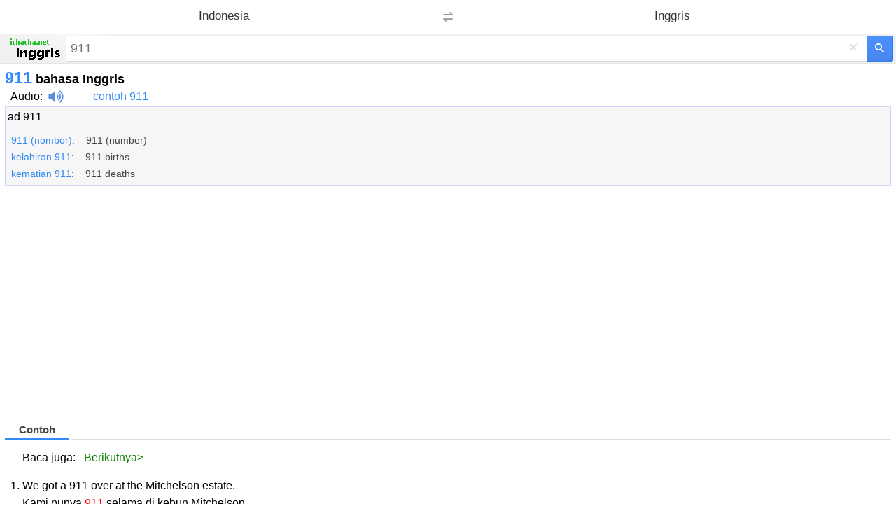

--- FILE ---
content_type: text/html; charset=utf-8
request_url: https://www.google.com/recaptcha/api2/aframe
body_size: 268
content:
<!DOCTYPE HTML><html><head><meta http-equiv="content-type" content="text/html; charset=UTF-8"></head><body><script nonce="3V-bQ4zrRGSOhmbIPk5njQ">/** Anti-fraud and anti-abuse applications only. See google.com/recaptcha */ try{var clients={'sodar':'https://pagead2.googlesyndication.com/pagead/sodar?'};window.addEventListener("message",function(a){try{if(a.source===window.parent){var b=JSON.parse(a.data);var c=clients[b['id']];if(c){var d=document.createElement('img');d.src=c+b['params']+'&rc='+(localStorage.getItem("rc::a")?sessionStorage.getItem("rc::b"):"");window.document.body.appendChild(d);sessionStorage.setItem("rc::e",parseInt(sessionStorage.getItem("rc::e")||0)+1);localStorage.setItem("rc::h",'1768670624809');}}}catch(b){}});window.parent.postMessage("_grecaptcha_ready", "*");}catch(b){}</script></body></html>